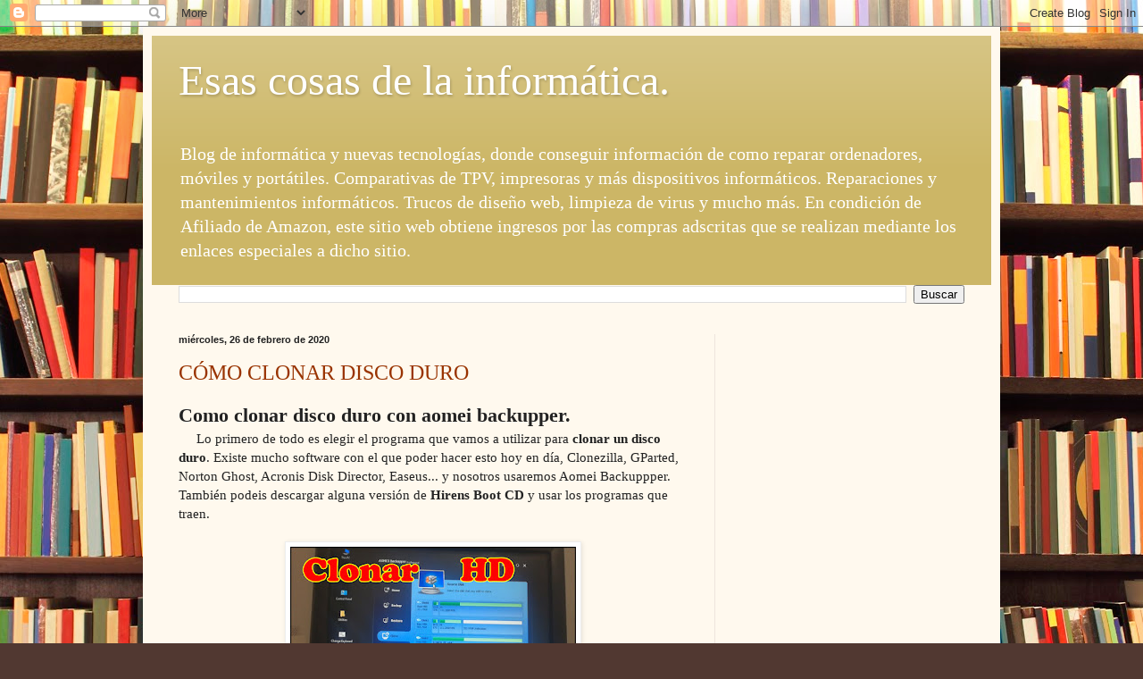

--- FILE ---
content_type: text/html; charset=utf-8
request_url: https://www.google.com/recaptcha/api2/aframe
body_size: 268
content:
<!DOCTYPE HTML><html><head><meta http-equiv="content-type" content="text/html; charset=UTF-8"></head><body><script nonce="OkIL3N4aK-x_gFnKfrRUgw">/** Anti-fraud and anti-abuse applications only. See google.com/recaptcha */ try{var clients={'sodar':'https://pagead2.googlesyndication.com/pagead/sodar?'};window.addEventListener("message",function(a){try{if(a.source===window.parent){var b=JSON.parse(a.data);var c=clients[b['id']];if(c){var d=document.createElement('img');d.src=c+b['params']+'&rc='+(localStorage.getItem("rc::a")?sessionStorage.getItem("rc::b"):"");window.document.body.appendChild(d);sessionStorage.setItem("rc::e",parseInt(sessionStorage.getItem("rc::e")||0)+1);localStorage.setItem("rc::h",'1769632970624');}}}catch(b){}});window.parent.postMessage("_grecaptcha_ready", "*");}catch(b){}</script></body></html>